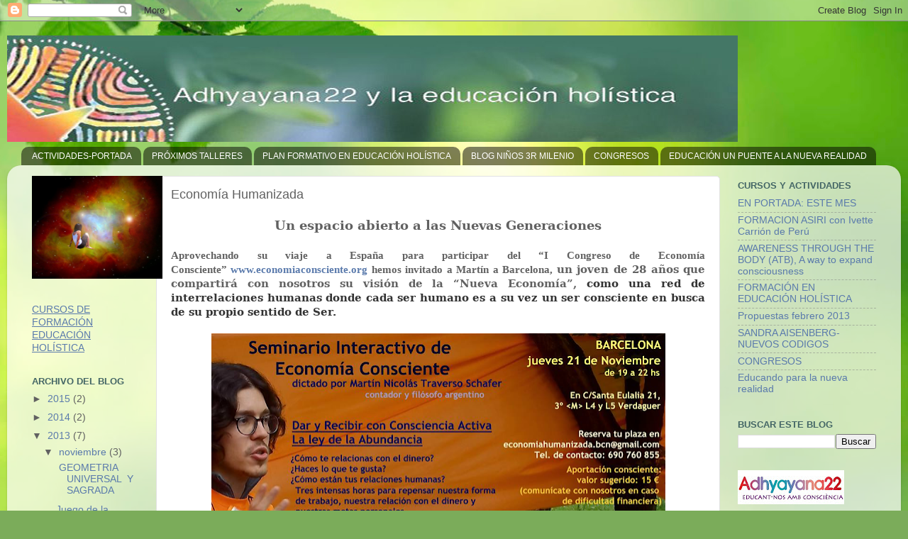

--- FILE ---
content_type: text/html; charset=UTF-8
request_url: https://adhyayana22.blogspot.com/2013/11/economia-humanizada.html
body_size: 14887
content:
<!DOCTYPE html>
<html class='v2' dir='ltr' lang='es'>
<head>
<link href='https://www.blogger.com/static/v1/widgets/335934321-css_bundle_v2.css' rel='stylesheet' type='text/css'/>
<meta content='width=1100' name='viewport'/>
<meta content='text/html; charset=UTF-8' http-equiv='Content-Type'/>
<meta content='blogger' name='generator'/>
<link href='https://adhyayana22.blogspot.com/favicon.ico' rel='icon' type='image/x-icon'/>
<link href='http://adhyayana22.blogspot.com/2013/11/economia-humanizada.html' rel='canonical'/>
<link rel="alternate" type="application/atom+xml" title="educándonos con conciencia - Adhyayana22. Pagina de entrada - Atom" href="https://adhyayana22.blogspot.com/feeds/posts/default" />
<link rel="alternate" type="application/rss+xml" title="educándonos con conciencia - Adhyayana22. Pagina de entrada - RSS" href="https://adhyayana22.blogspot.com/feeds/posts/default?alt=rss" />
<link rel="service.post" type="application/atom+xml" title="educándonos con conciencia - Adhyayana22. Pagina de entrada - Atom" href="https://www.blogger.com/feeds/1405030804201454040/posts/default" />

<link rel="alternate" type="application/atom+xml" title="educándonos con conciencia - Adhyayana22. Pagina de entrada - Atom" href="https://adhyayana22.blogspot.com/feeds/3643982898428499472/comments/default" />
<!--Can't find substitution for tag [blog.ieCssRetrofitLinks]-->
<link href='https://blogger.googleusercontent.com/img/b/R29vZ2xl/AVvXsEj1QHVfXd6F5RcCe90NAKs4uhgO_wvkNNbn2iZ8RWfgLhpsMbjkyB87zE_rGjRUxKspnbex7O1hDeydosPnprxX3k2IPmjrmpbTNXNF37N-GyZhSdUixtwtxOTGuupzizvn8Nx8mASqvPA/s640/CARTEL+CON+LOGOS.PNG' rel='image_src'/>
<meta content='http://adhyayana22.blogspot.com/2013/11/economia-humanizada.html' property='og:url'/>
<meta content='Economía Humanizada' property='og:title'/>
<meta content='  Un espacio abierto a las Nuevas Generaciones     Aprovechando su viaje a España para participar del “I Congreso de Economía Consciente”  w...' property='og:description'/>
<meta content='https://blogger.googleusercontent.com/img/b/R29vZ2xl/AVvXsEj1QHVfXd6F5RcCe90NAKs4uhgO_wvkNNbn2iZ8RWfgLhpsMbjkyB87zE_rGjRUxKspnbex7O1hDeydosPnprxX3k2IPmjrmpbTNXNF37N-GyZhSdUixtwtxOTGuupzizvn8Nx8mASqvPA/w1200-h630-p-k-no-nu/CARTEL+CON+LOGOS.PNG' property='og:image'/>
<title>educándonos con conciencia - Adhyayana22. Pagina de entrada: Economía Humanizada</title>
<style id='page-skin-1' type='text/css'><!--
/*-----------------------------------------------
Blogger Template Style
Name:     Picture Window
Designer: Blogger
URL:      www.blogger.com
----------------------------------------------- */
/* Content
----------------------------------------------- */
body {
font: normal normal 15px Arial, Tahoma, Helvetica, FreeSans, sans-serif;
color: #616161;
background: #7bac5a url(//themes.googleusercontent.com/image?id=1O68v0l7ayqpM85V2xfD-z63QXDgDzJQgKH3ThSiA-jsf8XlYQ_Yzo2L06OykwDkv14ga) no-repeat fixed center center /* Credit: konradlew (http://www.istockphoto.com/googleimages.php?id=8057914&platform=blogger) */;
}
html body .region-inner {
min-width: 0;
max-width: 100%;
width: auto;
}
.content-outer {
font-size: 90%;
}
a:link {
text-decoration:none;
color: #5a7aac;
}
a:visited {
text-decoration:none;
color: #5a7aac;
}
a:hover {
text-decoration:underline;
color: #5a7aac;
}
.content-outer {
background: transparent none repeat scroll top left;
-moz-border-radius: 0;
-webkit-border-radius: 0;
-goog-ms-border-radius: 0;
border-radius: 0;
-moz-box-shadow: 0 0 0 rgba(0, 0, 0, .15);
-webkit-box-shadow: 0 0 0 rgba(0, 0, 0, .15);
-goog-ms-box-shadow: 0 0 0 rgba(0, 0, 0, .15);
box-shadow: 0 0 0 rgba(0, 0, 0, .15);
margin: 20px auto;
}
.content-inner {
padding: 0;
}
/* Header
----------------------------------------------- */
.header-outer {
background: transparent none repeat-x scroll top left;
_background-image: none;
color: #ffffff;
-moz-border-radius: 0;
-webkit-border-radius: 0;
-goog-ms-border-radius: 0;
border-radius: 0;
}
.Header img, .Header #header-inner {
-moz-border-radius: 0;
-webkit-border-radius: 0;
-goog-ms-border-radius: 0;
border-radius: 0;
}
.header-inner .Header .titlewrapper,
.header-inner .Header .descriptionwrapper {
padding-left: 0;
padding-right: 0;
}
.Header h1 {
font: normal normal 36px Arial, Tahoma, Helvetica, FreeSans, sans-serif;
text-shadow: 1px 1px 3px rgba(0, 0, 0, 0.3);
}
.Header h1 a {
color: #ffffff;
}
.Header .description {
font-size: 130%;
}
/* Tabs
----------------------------------------------- */
.tabs-inner {
margin: .5em 20px 0;
padding: 0;
}
.tabs-inner .section {
margin: 0;
}
.tabs-inner .widget ul {
padding: 0;
background: transparent none repeat scroll bottom;
-moz-border-radius: 0;
-webkit-border-radius: 0;
-goog-ms-border-radius: 0;
border-radius: 0;
}
.tabs-inner .widget li {
border: none;
}
.tabs-inner .widget li a {
display: inline-block;
padding: .5em 1em;
margin-right: .25em;
color: #ffffff;
font: normal normal 12px Arial, Tahoma, Helvetica, FreeSans, sans-serif;
-moz-border-radius: 10px 10px 0 0;
-webkit-border-top-left-radius: 10px;
-webkit-border-top-right-radius: 10px;
-goog-ms-border-radius: 10px 10px 0 0;
border-radius: 10px 10px 0 0;
background: transparent url(https://resources.blogblog.com/blogblog/data/1kt/transparent/black50.png) repeat scroll top left;
border-right: 1px solid transparent;
}
.tabs-inner .widget li:first-child a {
padding-left: 1.25em;
-moz-border-radius-topleft: 10px;
-moz-border-radius-bottomleft: 0;
-webkit-border-top-left-radius: 10px;
-webkit-border-bottom-left-radius: 0;
-goog-ms-border-top-left-radius: 10px;
-goog-ms-border-bottom-left-radius: 0;
border-top-left-radius: 10px;
border-bottom-left-radius: 0;
}
.tabs-inner .widget li.selected a,
.tabs-inner .widget li a:hover {
position: relative;
z-index: 1;
background: transparent url(https://resources.blogblog.com/blogblog/data/1kt/transparent/white80.png) repeat scroll bottom;
color: transparent;
-moz-box-shadow: 0 0 3px rgba(0, 0, 0, .15);
-webkit-box-shadow: 0 0 3px rgba(0, 0, 0, .15);
-goog-ms-box-shadow: 0 0 3px rgba(0, 0, 0, .15);
box-shadow: 0 0 3px rgba(0, 0, 0, .15);
}
/* Headings
----------------------------------------------- */
h2 {
font: bold normal 13px Arial, Tahoma, Helvetica, FreeSans, sans-serif;
text-transform: uppercase;
color: #446666;
margin: .5em 0;
}
/* Main
----------------------------------------------- */
.main-outer {
background: transparent url(https://resources.blogblog.com/blogblog/data/1kt/transparent/white80.png) repeat scroll top left;
-moz-border-radius: 20px 20px 0 0;
-webkit-border-top-left-radius: 20px;
-webkit-border-top-right-radius: 20px;
-webkit-border-bottom-left-radius: 0;
-webkit-border-bottom-right-radius: 0;
-goog-ms-border-radius: 20px 20px 0 0;
border-radius: 20px 20px 0 0;
-moz-box-shadow: 0 1px 3px rgba(0, 0, 0, .15);
-webkit-box-shadow: 0 1px 3px rgba(0, 0, 0, .15);
-goog-ms-box-shadow: 0 1px 3px rgba(0, 0, 0, .15);
box-shadow: 0 1px 3px rgba(0, 0, 0, .15);
}
.main-inner {
padding: 15px 20px 20px;
}
.main-inner .column-center-inner {
padding: 0 0;
}
.main-inner .column-left-inner {
padding-left: 0;
}
.main-inner .column-right-inner {
padding-right: 0;
}
/* Posts
----------------------------------------------- */
h3.post-title {
margin: 0;
font: normal normal 18px Arial, Tahoma, Helvetica, FreeSans, sans-serif;
}
.comments h4 {
margin: 1em 0 0;
font: normal normal 18px Arial, Tahoma, Helvetica, FreeSans, sans-serif;
}
.date-header span {
color: #333333;
}
.post-outer {
background-color: #ffffff;
border: solid 1px #e2e2e2;
-moz-border-radius: 5px;
-webkit-border-radius: 5px;
border-radius: 5px;
-goog-ms-border-radius: 5px;
padding: 15px 20px;
margin: 0 -20px 20px;
}
.post-body {
line-height: 1.4;
font-size: 110%;
position: relative;
}
.post-header {
margin: 0 0 1.5em;
color: #a3a3a3;
line-height: 1.6;
}
.post-footer {
margin: .5em 0 0;
color: #a3a3a3;
line-height: 1.6;
}
#blog-pager {
font-size: 140%
}
#comments .comment-author {
padding-top: 1.5em;
border-top: dashed 1px #ccc;
border-top: dashed 1px rgba(128, 128, 128, .5);
background-position: 0 1.5em;
}
#comments .comment-author:first-child {
padding-top: 0;
border-top: none;
}
.avatar-image-container {
margin: .2em 0 0;
}
/* Comments
----------------------------------------------- */
.comments .comments-content .icon.blog-author {
background-repeat: no-repeat;
background-image: url([data-uri]);
}
.comments .comments-content .loadmore a {
border-top: 1px solid #5a7aac;
border-bottom: 1px solid #5a7aac;
}
.comments .continue {
border-top: 2px solid #5a7aac;
}
/* Widgets
----------------------------------------------- */
.widget ul, .widget #ArchiveList ul.flat {
padding: 0;
list-style: none;
}
.widget ul li, .widget #ArchiveList ul.flat li {
border-top: dashed 1px #ccc;
border-top: dashed 1px rgba(128, 128, 128, .5);
}
.widget ul li:first-child, .widget #ArchiveList ul.flat li:first-child {
border-top: none;
}
.widget .post-body ul {
list-style: disc;
}
.widget .post-body ul li {
border: none;
}
/* Footer
----------------------------------------------- */
.footer-outer {
color:#d2d2d2;
background: transparent url(https://resources.blogblog.com/blogblog/data/1kt/transparent/black50.png) repeat scroll top left;
-moz-border-radius: 0 0 20px 20px;
-webkit-border-top-left-radius: 0;
-webkit-border-top-right-radius: 0;
-webkit-border-bottom-left-radius: 20px;
-webkit-border-bottom-right-radius: 20px;
-goog-ms-border-radius: 0 0 20px 20px;
border-radius: 0 0 20px 20px;
-moz-box-shadow: 0 1px 3px rgba(0, 0, 0, .15);
-webkit-box-shadow: 0 1px 3px rgba(0, 0, 0, .15);
-goog-ms-box-shadow: 0 1px 3px rgba(0, 0, 0, .15);
box-shadow: 0 1px 3px rgba(0, 0, 0, .15);
}
.footer-inner {
padding: 10px 20px 20px;
}
.footer-outer a {
color: #caefa4;
}
.footer-outer a:visited {
color: #a8ef85;
}
.footer-outer a:hover {
color: #a1ff48;
}
.footer-outer .widget h2 {
color: #b2b2b2;
}
/* Mobile
----------------------------------------------- */
html body.mobile {
height: auto;
}
html body.mobile {
min-height: 480px;
background-size: 100% auto;
}
.mobile .body-fauxcolumn-outer {
background: transparent none repeat scroll top left;
}
html .mobile .mobile-date-outer, html .mobile .blog-pager {
border-bottom: none;
background: transparent url(https://resources.blogblog.com/blogblog/data/1kt/transparent/white80.png) repeat scroll top left;
margin-bottom: 10px;
}
.mobile .date-outer {
background: transparent url(https://resources.blogblog.com/blogblog/data/1kt/transparent/white80.png) repeat scroll top left;
}
.mobile .header-outer, .mobile .main-outer,
.mobile .post-outer, .mobile .footer-outer {
-moz-border-radius: 0;
-webkit-border-radius: 0;
-goog-ms-border-radius: 0;
border-radius: 0;
}
.mobile .content-outer,
.mobile .main-outer,
.mobile .post-outer {
background: inherit;
border: none;
}
.mobile .content-outer {
font-size: 100%;
}
.mobile-link-button {
background-color: #5a7aac;
}
.mobile-link-button a:link, .mobile-link-button a:visited {
color: #ffffff;
}
.mobile-index-contents {
color: #616161;
}
.mobile .tabs-inner .PageList .widget-content {
background: transparent url(https://resources.blogblog.com/blogblog/data/1kt/transparent/white80.png) repeat scroll bottom;
color: transparent;
}
.mobile .tabs-inner .PageList .widget-content .pagelist-arrow {
border-left: 1px solid transparent;
}

--></style>
<style id='template-skin-1' type='text/css'><!--
body {
min-width: 1260px;
}
.content-outer, .content-fauxcolumn-outer, .region-inner {
min-width: 1260px;
max-width: 1260px;
_width: 1260px;
}
.main-inner .columns {
padding-left: 195px;
padding-right: 240px;
}
.main-inner .fauxcolumn-center-outer {
left: 195px;
right: 240px;
/* IE6 does not respect left and right together */
_width: expression(this.parentNode.offsetWidth -
parseInt("195px") -
parseInt("240px") + 'px');
}
.main-inner .fauxcolumn-left-outer {
width: 195px;
}
.main-inner .fauxcolumn-right-outer {
width: 240px;
}
.main-inner .column-left-outer {
width: 195px;
right: 100%;
margin-left: -195px;
}
.main-inner .column-right-outer {
width: 240px;
margin-right: -240px;
}
#layout {
min-width: 0;
}
#layout .content-outer {
min-width: 0;
width: 800px;
}
#layout .region-inner {
min-width: 0;
width: auto;
}
body#layout div.add_widget {
padding: 8px;
}
body#layout div.add_widget a {
margin-left: 32px;
}
--></style>
<style>
    body {background-image:url(\/\/themes.googleusercontent.com\/image?id=1O68v0l7ayqpM85V2xfD-z63QXDgDzJQgKH3ThSiA-jsf8XlYQ_Yzo2L06OykwDkv14ga);}
    
@media (max-width: 200px) { body {background-image:url(\/\/themes.googleusercontent.com\/image?id=1O68v0l7ayqpM85V2xfD-z63QXDgDzJQgKH3ThSiA-jsf8XlYQ_Yzo2L06OykwDkv14ga&options=w200);}}
@media (max-width: 400px) and (min-width: 201px) { body {background-image:url(\/\/themes.googleusercontent.com\/image?id=1O68v0l7ayqpM85V2xfD-z63QXDgDzJQgKH3ThSiA-jsf8XlYQ_Yzo2L06OykwDkv14ga&options=w400);}}
@media (max-width: 800px) and (min-width: 401px) { body {background-image:url(\/\/themes.googleusercontent.com\/image?id=1O68v0l7ayqpM85V2xfD-z63QXDgDzJQgKH3ThSiA-jsf8XlYQ_Yzo2L06OykwDkv14ga&options=w800);}}
@media (max-width: 1200px) and (min-width: 801px) { body {background-image:url(\/\/themes.googleusercontent.com\/image?id=1O68v0l7ayqpM85V2xfD-z63QXDgDzJQgKH3ThSiA-jsf8XlYQ_Yzo2L06OykwDkv14ga&options=w1200);}}
/* Last tag covers anything over one higher than the previous max-size cap. */
@media (min-width: 1201px) { body {background-image:url(\/\/themes.googleusercontent.com\/image?id=1O68v0l7ayqpM85V2xfD-z63QXDgDzJQgKH3ThSiA-jsf8XlYQ_Yzo2L06OykwDkv14ga&options=w1600);}}
  </style>
<link href='https://www.blogger.com/dyn-css/authorization.css?targetBlogID=1405030804201454040&amp;zx=d6762e3a-4eba-48ed-93b1-242445c8bac9' media='none' onload='if(media!=&#39;all&#39;)media=&#39;all&#39;' rel='stylesheet'/><noscript><link href='https://www.blogger.com/dyn-css/authorization.css?targetBlogID=1405030804201454040&amp;zx=d6762e3a-4eba-48ed-93b1-242445c8bac9' rel='stylesheet'/></noscript>
<meta name='google-adsense-platform-account' content='ca-host-pub-1556223355139109'/>
<meta name='google-adsense-platform-domain' content='blogspot.com'/>

</head>
<body class='loading variant-open'>
<div class='navbar section' id='navbar' name='Barra de navegación'><div class='widget Navbar' data-version='1' id='Navbar1'><script type="text/javascript">
    function setAttributeOnload(object, attribute, val) {
      if(window.addEventListener) {
        window.addEventListener('load',
          function(){ object[attribute] = val; }, false);
      } else {
        window.attachEvent('onload', function(){ object[attribute] = val; });
      }
    }
  </script>
<div id="navbar-iframe-container"></div>
<script type="text/javascript" src="https://apis.google.com/js/platform.js"></script>
<script type="text/javascript">
      gapi.load("gapi.iframes:gapi.iframes.style.bubble", function() {
        if (gapi.iframes && gapi.iframes.getContext) {
          gapi.iframes.getContext().openChild({
              url: 'https://www.blogger.com/navbar/1405030804201454040?po\x3d3643982898428499472\x26origin\x3dhttps://adhyayana22.blogspot.com',
              where: document.getElementById("navbar-iframe-container"),
              id: "navbar-iframe"
          });
        }
      });
    </script><script type="text/javascript">
(function() {
var script = document.createElement('script');
script.type = 'text/javascript';
script.src = '//pagead2.googlesyndication.com/pagead/js/google_top_exp.js';
var head = document.getElementsByTagName('head')[0];
if (head) {
head.appendChild(script);
}})();
</script>
</div></div>
<div class='body-fauxcolumns'>
<div class='fauxcolumn-outer body-fauxcolumn-outer'>
<div class='cap-top'>
<div class='cap-left'></div>
<div class='cap-right'></div>
</div>
<div class='fauxborder-left'>
<div class='fauxborder-right'></div>
<div class='fauxcolumn-inner'>
</div>
</div>
<div class='cap-bottom'>
<div class='cap-left'></div>
<div class='cap-right'></div>
</div>
</div>
</div>
<div class='content'>
<div class='content-fauxcolumns'>
<div class='fauxcolumn-outer content-fauxcolumn-outer'>
<div class='cap-top'>
<div class='cap-left'></div>
<div class='cap-right'></div>
</div>
<div class='fauxborder-left'>
<div class='fauxborder-right'></div>
<div class='fauxcolumn-inner'>
</div>
</div>
<div class='cap-bottom'>
<div class='cap-left'></div>
<div class='cap-right'></div>
</div>
</div>
</div>
<div class='content-outer'>
<div class='content-cap-top cap-top'>
<div class='cap-left'></div>
<div class='cap-right'></div>
</div>
<div class='fauxborder-left content-fauxborder-left'>
<div class='fauxborder-right content-fauxborder-right'></div>
<div class='content-inner'>
<header>
<div class='header-outer'>
<div class='header-cap-top cap-top'>
<div class='cap-left'></div>
<div class='cap-right'></div>
</div>
<div class='fauxborder-left header-fauxborder-left'>
<div class='fauxborder-right header-fauxborder-right'></div>
<div class='region-inner header-inner'>
<div class='header section' id='header' name='Cabecera'><div class='widget Header' data-version='1' id='Header1'>
<div id='header-inner'>
<a href='https://adhyayana22.blogspot.com/' style='display: block'>
<img alt="educándonos con conciencia - Adhyayana22. Pagina de entrada" height="150px; " id="Header1_headerimg" src="//3.bp.blogspot.com/_7iepQpbLNrs/TNM78dxQ5BI/AAAAAAAAAYI/MuTZNH0dIjE/S1600-R/b+copia.jpg" style="display: block" width="1030px; ">
</a>
</div>
</div></div>
</div>
</div>
<div class='header-cap-bottom cap-bottom'>
<div class='cap-left'></div>
<div class='cap-right'></div>
</div>
</div>
</header>
<div class='tabs-outer'>
<div class='tabs-cap-top cap-top'>
<div class='cap-left'></div>
<div class='cap-right'></div>
</div>
<div class='fauxborder-left tabs-fauxborder-left'>
<div class='fauxborder-right tabs-fauxborder-right'></div>
<div class='region-inner tabs-inner'>
<div class='tabs section' id='crosscol' name='Multicolumnas'><div class='widget LinkList' data-version='1' id='LinkList3'>
<h2>ENLACES</h2>
<div class='widget-content'>
<ul>
<li><a href='http://adhyayana22.blogspot.com/'>ACTIVIDADES-PORTADA</a></li>
<li><a href='http://adhyayana22.blogspot.com/p/cursos-y-actividades.html'>PRÓXIMOS TALLERES</a></li>
<li><a href='http://educacio22.blogspot.com/'>PLAN FORMATIVO EN EDUCACIÓN HOLÍSTICA</a></li>
<li><a href='http://laeducacionholisticaesposible.blogspot.com/'>BLOG NIÑOS 3R MILENIO</a></li>
<li><a href='http://unaeducacionholisticaesposible.blogspot.com/'>CONGRESOS</a></li>
<li><a href='http://adhyayana22.blogspot.com.es/p/educandonos-para-una-nueva-realidad.html'>EDUCACIÓN UN PUENTE A LA NUEVA REALIDAD</a></li>
</ul>
<div class='clear'></div>
</div>
</div></div>
<div class='tabs no-items section' id='crosscol-overflow' name='Cross-Column 2'></div>
</div>
</div>
<div class='tabs-cap-bottom cap-bottom'>
<div class='cap-left'></div>
<div class='cap-right'></div>
</div>
</div>
<div class='main-outer'>
<div class='main-cap-top cap-top'>
<div class='cap-left'></div>
<div class='cap-right'></div>
</div>
<div class='fauxborder-left main-fauxborder-left'>
<div class='fauxborder-right main-fauxborder-right'></div>
<div class='region-inner main-inner'>
<div class='columns fauxcolumns'>
<div class='fauxcolumn-outer fauxcolumn-center-outer'>
<div class='cap-top'>
<div class='cap-left'></div>
<div class='cap-right'></div>
</div>
<div class='fauxborder-left'>
<div class='fauxborder-right'></div>
<div class='fauxcolumn-inner'>
</div>
</div>
<div class='cap-bottom'>
<div class='cap-left'></div>
<div class='cap-right'></div>
</div>
</div>
<div class='fauxcolumn-outer fauxcolumn-left-outer'>
<div class='cap-top'>
<div class='cap-left'></div>
<div class='cap-right'></div>
</div>
<div class='fauxborder-left'>
<div class='fauxborder-right'></div>
<div class='fauxcolumn-inner'>
</div>
</div>
<div class='cap-bottom'>
<div class='cap-left'></div>
<div class='cap-right'></div>
</div>
</div>
<div class='fauxcolumn-outer fauxcolumn-right-outer'>
<div class='cap-top'>
<div class='cap-left'></div>
<div class='cap-right'></div>
</div>
<div class='fauxborder-left'>
<div class='fauxborder-right'></div>
<div class='fauxcolumn-inner'>
</div>
</div>
<div class='cap-bottom'>
<div class='cap-left'></div>
<div class='cap-right'></div>
</div>
</div>
<!-- corrects IE6 width calculation -->
<div class='columns-inner'>
<div class='column-center-outer'>
<div class='column-center-inner'>
<div class='main section' id='main' name='Principal'><div class='widget Blog' data-version='1' id='Blog1'>
<div class='blog-posts hfeed'>

          <div class="date-outer">
        

          <div class="date-posts">
        
<div class='post-outer'>
<div class='post hentry uncustomized-post-template' itemprop='blogPost' itemscope='itemscope' itemtype='http://schema.org/BlogPosting'>
<meta content='https://blogger.googleusercontent.com/img/b/R29vZ2xl/AVvXsEj1QHVfXd6F5RcCe90NAKs4uhgO_wvkNNbn2iZ8RWfgLhpsMbjkyB87zE_rGjRUxKspnbex7O1hDeydosPnprxX3k2IPmjrmpbTNXNF37N-GyZhSdUixtwtxOTGuupzizvn8Nx8mASqvPA/s640/CARTEL+CON+LOGOS.PNG' itemprop='image_url'/>
<meta content='1405030804201454040' itemprop='blogId'/>
<meta content='3643982898428499472' itemprop='postId'/>
<a name='3643982898428499472'></a>
<h3 class='post-title entry-title' itemprop='name'>
Economía Humanizada
</h3>
<div class='post-header'>
<div class='post-header-line-1'></div>
</div>
<div class='post-body entry-content' id='post-body-3643982898428499472' itemprop='description articleBody'>
<div dir="ltr" style="text-align: left;" trbidi="on">
<div class="MsoNormal" style="margin-bottom: 0.0001pt; text-align: center;">
<b><span style="font-family: &quot;Cambria&quot;,&quot;serif&quot;;"><span style="font-size: large;">Un espacio abierto a las Nuevas Generaciones</span></span></b></div>
<div class="MsoNormal" style="margin-bottom: 0.0001pt; text-align: center;">
<b><span style="font-family: &quot;Cambria&quot;,&quot;serif&quot;;"><br /></span></b></div>
<div class="MsoNormal" style="margin-bottom: .0001pt; margin-bottom: 0cm; text-align: justify;">
<b style="text-align: left;"><span style="font-family: Cambria, serif;">Aprovechando su viaje a España para participar del &#8220;I Congreso de Economía Consciente&#8221;&nbsp;<a href="http://www.economiaconsciente.org/traverso.html" target="_blank">www.economiaconsciente.org</a></span></b>&nbsp;<b style="font-family: Cambria, serif; text-align: left;">hemos invitado a Martín a Barcelona,&nbsp;</b><b><span style="font-family: &quot;Cambria&quot;,&quot;serif&quot;;">un joven de 28 años
que compartirá con nosotros su visión de la &#8220;Nueva Economía&#8221;, </span></b><b><span style="color: #333333; font-family: &quot;Cambria&quot;,&quot;serif&quot;; mso-bidi-font-family: Tahoma; mso-fareast-font-family: &quot;Times New Roman&quot;; mso-fareast-language: ES;">como una red de interrelaciones humanas
donde cada ser humano es a su vez un ser consciente en busca de su propio
sentido de Ser.</span></b></div>
<div class="MsoNormal" style="margin-bottom: .0001pt; margin-bottom: 0cm; text-align: justify;">
<b><span style="color: #333333; font-family: &quot;Cambria&quot;,&quot;serif&quot;; mso-bidi-font-family: Tahoma; mso-fareast-font-family: &quot;Times New Roman&quot;; mso-fareast-language: ES;"><br /></span></b></div>
<div class="separator" style="clear: both; text-align: center;">
<a href="https://blogger.googleusercontent.com/img/b/R29vZ2xl/AVvXsEj1QHVfXd6F5RcCe90NAKs4uhgO_wvkNNbn2iZ8RWfgLhpsMbjkyB87zE_rGjRUxKspnbex7O1hDeydosPnprxX3k2IPmjrmpbTNXNF37N-GyZhSdUixtwtxOTGuupzizvn8Nx8mASqvPA/s1600/CARTEL+CON+LOGOS.PNG" imageanchor="1" style="margin-left: 1em; margin-right: 1em;"><img border="0" height="358" src="https://blogger.googleusercontent.com/img/b/R29vZ2xl/AVvXsEj1QHVfXd6F5RcCe90NAKs4uhgO_wvkNNbn2iZ8RWfgLhpsMbjkyB87zE_rGjRUxKspnbex7O1hDeydosPnprxX3k2IPmjrmpbTNXNF37N-GyZhSdUixtwtxOTGuupzizvn8Nx8mASqvPA/s640/CARTEL+CON+LOGOS.PNG" width="640" /></a></div>
<div class="MsoNormal" style="margin-bottom: 0.0001pt; text-align: center;">
<b><span style="color: #333333; font-family: &quot;Cambria&quot;,&quot;serif&quot;; mso-bidi-font-family: Tahoma; mso-fareast-font-family: &quot;Times New Roman&quot;; mso-fareast-language: ES;"><br /></span></b></div>
<div align="center" class="MsoNormal" style="margin-bottom: .0001pt; margin-bottom: 0cm; text-align: center;">
<b><i><span style="background: white; font-family: &quot;Cambria&quot;,&quot;serif&quot;; mso-bidi-font-family: Helvetica;">Todas las grandes obras en este mundo fueron primero el sueño
en alguna mente y corazón con esperanzas. Es hora de recuperar nuestras
esperanzas, nuestros sueños y poner manos a la obra&#8230; <o:p></o:p></span></i></b></div>
<div align="center" class="MsoNormal" style="margin-bottom: 6.0pt; text-align: center;">
<b><i><span style="background: white; font-family: &quot;Cambria&quot;,&quot;serif&quot;; mso-bidi-font-family: Helvetica;">CREATIVIDAD Y COOPERACIÓN son la clave.<o:p></o:p></span></i></b></div>
<div align="center" class="MsoNormal" style="margin-bottom: .0001pt; margin-bottom: 0cm; text-align: center;">
<a href="https://www.youtube.com/watch?v=RHgpsQS44a8" target="_blank"><b>Ver vídeo de presentación</b></a></div>
<div align="center" class="MsoNormal" style="margin-bottom: 6.0pt; text-align: center;">
<b><span style="font-family: &quot;Cambria&quot;,&quot;serif&quot;; mso-bidi-font-family: Tahoma; mso-fareast-font-family: &quot;Times New Roman&quot;; mso-fareast-language: ES;">Te espero con muchas ganas de compartir y crecer
juntos! <o:p></o:p></span></b></div>
<div align="center" class="MsoNormal" style="margin-bottom: 6.0pt; text-align: center;">
<b><span style="font-family: &quot;Cambria&quot;,&quot;serif&quot;; mso-bidi-font-family: Tahoma; mso-fareast-font-family: &quot;Times New Roman&quot;; mso-fareast-language: ES;">Gracias por permitirte y permitirme esta oportunidad
de descubrirnos y aprender. </span></b><b><span style="background: white; font-family: &quot;Cambria&quot;,&quot;serif&quot;; mso-bidi-font-family: Helvetica;">Martín<o:p></o:p></span></b></div>
<div align="center" class="MsoNormal" style="margin-bottom: .0001pt; margin-bottom: 0cm; text-align: center;">
<b><a href="http://laeconomiacosmica.blogspot.com.es/" target="_blank">Blog de Martín</a></b></div>
<div align="center" class="MsoNormal" style="margin-bottom: .0001pt; margin-bottom: 0cm; text-align: center;">
<br /></div>
<div align="center" class="MsoNormal" style="margin-bottom: .0001pt; margin-bottom: 0cm; text-align: center;">
<b><span style="background: white; font-family: &quot;Cambria&quot;,&quot;serif&quot;; mso-bidi-font-family: Helvetica;">Mail de contacto:&nbsp;<span style="color: #0000cc;">economiahumanizada.bcn@gmail.com
<o:p></o:p></span></span></b></div>
<div align="center" class="MsoNormal" style="margin-bottom: .0001pt; margin-bottom: 0cm; text-align: center;">
<b><span style="background: white; font-family: &quot;Cambria&quot;,&quot;serif&quot;; mso-bidi-font-family: Helvetica;">Tel: 690 760 855</span></b></div>
<div align="center" class="MsoNormal" style="margin-bottom: .0001pt; margin-bottom: 0cm; text-align: center;">
<b><span style="background: white; font-family: &quot;Cambria&quot;,&quot;serif&quot;; mso-bidi-font-family: Helvetica;"><span style="color: #0000cc;"><br /></span></span></b></div>
<div class="MsoNormal" style="margin-bottom: 0.0001pt; text-align: center;">













</div>
<div align="center" class="MsoNormal" style="margin-bottom: .0001pt; margin-bottom: 0cm; text-align: center;">
<a href="https://www.facebook.com/martin.traverso.10?fref=ts" target="_blank"><b>Sigue a Martín en Facebook</b></a></div>
</div>
<div style='clear: both;'></div>
</div>
<div class='post-footer'>
<div class='post-footer-line post-footer-line-1'>
<span class='post-author vcard'>
</span>
<span class='post-timestamp'>
</span>
<span class='post-comment-link'>
</span>
<span class='post-icons'>
</span>
<div class='post-share-buttons goog-inline-block'>
</div>
</div>
<div class='post-footer-line post-footer-line-2'>
<span class='post-labels'>
</span>
</div>
<div class='post-footer-line post-footer-line-3'>
<span class='post-location'>
</span>
</div>
</div>
</div>
<div class='comments' id='comments'>
<a name='comments'></a>
</div>
</div>

        </div></div>
      
</div>
<div class='blog-pager' id='blog-pager'>
<span id='blog-pager-newer-link'>
<a class='blog-pager-newer-link' href='https://adhyayana22.blogspot.com/2013/11/juego-de-la-herencia-personal-descubre.html' id='Blog1_blog-pager-newer-link' title='Entrada más reciente'>Entrada más reciente</a>
</span>
<span id='blog-pager-older-link'>
<a class='blog-pager-older-link' href='https://adhyayana22.blogspot.com/2013/10/proximas-jornadas.html' id='Blog1_blog-pager-older-link' title='Entrada antigua'>Entrada antigua</a>
</span>
<a class='home-link' href='https://adhyayana22.blogspot.com/'>Inicio</a>
</div>
<div class='clear'></div>
<div class='post-feeds'>
</div>
</div></div>
</div>
</div>
<div class='column-left-outer'>
<div class='column-left-inner'>
<aside>
<div class='sidebar section' id='sidebar-left-1'><div class='widget Image' data-version='1' id='Image9'>
<div class='widget-content'>
<img alt='' height='145' id='Image9_img' src='https://blogger.googleusercontent.com/img/b/R29vZ2xl/AVvXsEgVigP_ecT-9berPPGw1eqsQ6cQWSUKPHYHcfztobL_Vs_8SWrt734mIoOOc2ch24V8VyaHy6m05ikr12Ly62JADAJQYIO2WhACmH6DNiZ8KsptE-lxzf270fR5sVBbwF0QSPktbMtOsS0/s1600/Nebulosa.jpg' width='184'/>
<br/>
</div>
<div class='clear'></div>
</div><div class='widget Text' data-version='1' id='Text3'>
<div class='widget-content'>
<span style="text-decoration: underline;"><a href="http://www.educacio22.blogspot.com.es/">CURSOS DE FORMACIÓN EDUCACIÓN HOLÍSTICA</a><br /></span>
</div>
<div class='clear'></div>
</div><div class='widget BlogArchive' data-version='1' id='BlogArchive1'>
<h2>Archivo del blog</h2>
<div class='widget-content'>
<div id='ArchiveList'>
<div id='BlogArchive1_ArchiveList'>
<ul class='hierarchy'>
<li class='archivedate collapsed'>
<a class='toggle' href='javascript:void(0)'>
<span class='zippy'>

        &#9658;&#160;
      
</span>
</a>
<a class='post-count-link' href='https://adhyayana22.blogspot.com/2015/'>
2015
</a>
<span class='post-count' dir='ltr'>(2)</span>
<ul class='hierarchy'>
<li class='archivedate collapsed'>
<a class='toggle' href='javascript:void(0)'>
<span class='zippy'>

        &#9658;&#160;
      
</span>
</a>
<a class='post-count-link' href='https://adhyayana22.blogspot.com/2015/09/'>
septiembre
</a>
<span class='post-count' dir='ltr'>(2)</span>
</li>
</ul>
</li>
</ul>
<ul class='hierarchy'>
<li class='archivedate collapsed'>
<a class='toggle' href='javascript:void(0)'>
<span class='zippy'>

        &#9658;&#160;
      
</span>
</a>
<a class='post-count-link' href='https://adhyayana22.blogspot.com/2014/'>
2014
</a>
<span class='post-count' dir='ltr'>(2)</span>
<ul class='hierarchy'>
<li class='archivedate collapsed'>
<a class='toggle' href='javascript:void(0)'>
<span class='zippy'>

        &#9658;&#160;
      
</span>
</a>
<a class='post-count-link' href='https://adhyayana22.blogspot.com/2014/11/'>
noviembre
</a>
<span class='post-count' dir='ltr'>(1)</span>
</li>
</ul>
<ul class='hierarchy'>
<li class='archivedate collapsed'>
<a class='toggle' href='javascript:void(0)'>
<span class='zippy'>

        &#9658;&#160;
      
</span>
</a>
<a class='post-count-link' href='https://adhyayana22.blogspot.com/2014/02/'>
febrero
</a>
<span class='post-count' dir='ltr'>(1)</span>
</li>
</ul>
</li>
</ul>
<ul class='hierarchy'>
<li class='archivedate expanded'>
<a class='toggle' href='javascript:void(0)'>
<span class='zippy toggle-open'>

        &#9660;&#160;
      
</span>
</a>
<a class='post-count-link' href='https://adhyayana22.blogspot.com/2013/'>
2013
</a>
<span class='post-count' dir='ltr'>(7)</span>
<ul class='hierarchy'>
<li class='archivedate expanded'>
<a class='toggle' href='javascript:void(0)'>
<span class='zippy toggle-open'>

        &#9660;&#160;
      
</span>
</a>
<a class='post-count-link' href='https://adhyayana22.blogspot.com/2013/11/'>
noviembre
</a>
<span class='post-count' dir='ltr'>(3)</span>
<ul class='posts'>
<li><a href='https://adhyayana22.blogspot.com/2013/11/geometria-universal-y-sagrada-con-ray.html'>



&#160;GEOMETRIA UNIVERSAL&#160;

Y SAGRADA
</a></li>
<li><a href='https://adhyayana22.blogspot.com/2013/11/juego-de-la-herencia-personal-descubre.html'>Juego de la Herencia Personal-Descubre tu Talento</a></li>
<li><a href='https://adhyayana22.blogspot.com/2013/11/economia-humanizada.html'>Economía Humanizada</a></li>
</ul>
</li>
</ul>
<ul class='hierarchy'>
<li class='archivedate collapsed'>
<a class='toggle' href='javascript:void(0)'>
<span class='zippy'>

        &#9658;&#160;
      
</span>
</a>
<a class='post-count-link' href='https://adhyayana22.blogspot.com/2013/10/'>
octubre
</a>
<span class='post-count' dir='ltr'>(1)</span>
</li>
</ul>
<ul class='hierarchy'>
<li class='archivedate collapsed'>
<a class='toggle' href='javascript:void(0)'>
<span class='zippy'>

        &#9658;&#160;
      
</span>
</a>
<a class='post-count-link' href='https://adhyayana22.blogspot.com/2013/04/'>
abril
</a>
<span class='post-count' dir='ltr'>(2)</span>
</li>
</ul>
<ul class='hierarchy'>
<li class='archivedate collapsed'>
<a class='toggle' href='javascript:void(0)'>
<span class='zippy'>

        &#9658;&#160;
      
</span>
</a>
<a class='post-count-link' href='https://adhyayana22.blogspot.com/2013/03/'>
marzo
</a>
<span class='post-count' dir='ltr'>(1)</span>
</li>
</ul>
</li>
</ul>
<ul class='hierarchy'>
<li class='archivedate collapsed'>
<a class='toggle' href='javascript:void(0)'>
<span class='zippy'>

        &#9658;&#160;
      
</span>
</a>
<a class='post-count-link' href='https://adhyayana22.blogspot.com/2012/'>
2012
</a>
<span class='post-count' dir='ltr'>(4)</span>
<ul class='hierarchy'>
<li class='archivedate collapsed'>
<a class='toggle' href='javascript:void(0)'>
<span class='zippy'>

        &#9658;&#160;
      
</span>
</a>
<a class='post-count-link' href='https://adhyayana22.blogspot.com/2012/12/'>
diciembre
</a>
<span class='post-count' dir='ltr'>(1)</span>
</li>
</ul>
<ul class='hierarchy'>
<li class='archivedate collapsed'>
<a class='toggle' href='javascript:void(0)'>
<span class='zippy'>

        &#9658;&#160;
      
</span>
</a>
<a class='post-count-link' href='https://adhyayana22.blogspot.com/2012/11/'>
noviembre
</a>
<span class='post-count' dir='ltr'>(1)</span>
</li>
</ul>
<ul class='hierarchy'>
<li class='archivedate collapsed'>
<a class='toggle' href='javascript:void(0)'>
<span class='zippy'>

        &#9658;&#160;
      
</span>
</a>
<a class='post-count-link' href='https://adhyayana22.blogspot.com/2012/08/'>
agosto
</a>
<span class='post-count' dir='ltr'>(1)</span>
</li>
</ul>
<ul class='hierarchy'>
<li class='archivedate collapsed'>
<a class='toggle' href='javascript:void(0)'>
<span class='zippy'>

        &#9658;&#160;
      
</span>
</a>
<a class='post-count-link' href='https://adhyayana22.blogspot.com/2012/07/'>
julio
</a>
<span class='post-count' dir='ltr'>(1)</span>
</li>
</ul>
</li>
</ul>
<ul class='hierarchy'>
<li class='archivedate collapsed'>
<a class='toggle' href='javascript:void(0)'>
<span class='zippy'>

        &#9658;&#160;
      
</span>
</a>
<a class='post-count-link' href='https://adhyayana22.blogspot.com/2011/'>
2011
</a>
<span class='post-count' dir='ltr'>(8)</span>
<ul class='hierarchy'>
<li class='archivedate collapsed'>
<a class='toggle' href='javascript:void(0)'>
<span class='zippy'>

        &#9658;&#160;
      
</span>
</a>
<a class='post-count-link' href='https://adhyayana22.blogspot.com/2011/10/'>
octubre
</a>
<span class='post-count' dir='ltr'>(1)</span>
</li>
</ul>
<ul class='hierarchy'>
<li class='archivedate collapsed'>
<a class='toggle' href='javascript:void(0)'>
<span class='zippy'>

        &#9658;&#160;
      
</span>
</a>
<a class='post-count-link' href='https://adhyayana22.blogspot.com/2011/09/'>
septiembre
</a>
<span class='post-count' dir='ltr'>(1)</span>
</li>
</ul>
<ul class='hierarchy'>
<li class='archivedate collapsed'>
<a class='toggle' href='javascript:void(0)'>
<span class='zippy'>

        &#9658;&#160;
      
</span>
</a>
<a class='post-count-link' href='https://adhyayana22.blogspot.com/2011/08/'>
agosto
</a>
<span class='post-count' dir='ltr'>(1)</span>
</li>
</ul>
<ul class='hierarchy'>
<li class='archivedate collapsed'>
<a class='toggle' href='javascript:void(0)'>
<span class='zippy'>

        &#9658;&#160;
      
</span>
</a>
<a class='post-count-link' href='https://adhyayana22.blogspot.com/2011/05/'>
mayo
</a>
<span class='post-count' dir='ltr'>(2)</span>
</li>
</ul>
<ul class='hierarchy'>
<li class='archivedate collapsed'>
<a class='toggle' href='javascript:void(0)'>
<span class='zippy'>

        &#9658;&#160;
      
</span>
</a>
<a class='post-count-link' href='https://adhyayana22.blogspot.com/2011/04/'>
abril
</a>
<span class='post-count' dir='ltr'>(2)</span>
</li>
</ul>
<ul class='hierarchy'>
<li class='archivedate collapsed'>
<a class='toggle' href='javascript:void(0)'>
<span class='zippy'>

        &#9658;&#160;
      
</span>
</a>
<a class='post-count-link' href='https://adhyayana22.blogspot.com/2011/03/'>
marzo
</a>
<span class='post-count' dir='ltr'>(1)</span>
</li>
</ul>
</li>
</ul>
<ul class='hierarchy'>
<li class='archivedate collapsed'>
<a class='toggle' href='javascript:void(0)'>
<span class='zippy'>

        &#9658;&#160;
      
</span>
</a>
<a class='post-count-link' href='https://adhyayana22.blogspot.com/2010/'>
2010
</a>
<span class='post-count' dir='ltr'>(10)</span>
<ul class='hierarchy'>
<li class='archivedate collapsed'>
<a class='toggle' href='javascript:void(0)'>
<span class='zippy'>

        &#9658;&#160;
      
</span>
</a>
<a class='post-count-link' href='https://adhyayana22.blogspot.com/2010/12/'>
diciembre
</a>
<span class='post-count' dir='ltr'>(1)</span>
</li>
</ul>
<ul class='hierarchy'>
<li class='archivedate collapsed'>
<a class='toggle' href='javascript:void(0)'>
<span class='zippy'>

        &#9658;&#160;
      
</span>
</a>
<a class='post-count-link' href='https://adhyayana22.blogspot.com/2010/11/'>
noviembre
</a>
<span class='post-count' dir='ltr'>(2)</span>
</li>
</ul>
<ul class='hierarchy'>
<li class='archivedate collapsed'>
<a class='toggle' href='javascript:void(0)'>
<span class='zippy'>

        &#9658;&#160;
      
</span>
</a>
<a class='post-count-link' href='https://adhyayana22.blogspot.com/2010/10/'>
octubre
</a>
<span class='post-count' dir='ltr'>(1)</span>
</li>
</ul>
<ul class='hierarchy'>
<li class='archivedate collapsed'>
<a class='toggle' href='javascript:void(0)'>
<span class='zippy'>

        &#9658;&#160;
      
</span>
</a>
<a class='post-count-link' href='https://adhyayana22.blogspot.com/2010/09/'>
septiembre
</a>
<span class='post-count' dir='ltr'>(1)</span>
</li>
</ul>
<ul class='hierarchy'>
<li class='archivedate collapsed'>
<a class='toggle' href='javascript:void(0)'>
<span class='zippy'>

        &#9658;&#160;
      
</span>
</a>
<a class='post-count-link' href='https://adhyayana22.blogspot.com/2010/07/'>
julio
</a>
<span class='post-count' dir='ltr'>(1)</span>
</li>
</ul>
<ul class='hierarchy'>
<li class='archivedate collapsed'>
<a class='toggle' href='javascript:void(0)'>
<span class='zippy'>

        &#9658;&#160;
      
</span>
</a>
<a class='post-count-link' href='https://adhyayana22.blogspot.com/2010/05/'>
mayo
</a>
<span class='post-count' dir='ltr'>(1)</span>
</li>
</ul>
<ul class='hierarchy'>
<li class='archivedate collapsed'>
<a class='toggle' href='javascript:void(0)'>
<span class='zippy'>

        &#9658;&#160;
      
</span>
</a>
<a class='post-count-link' href='https://adhyayana22.blogspot.com/2010/04/'>
abril
</a>
<span class='post-count' dir='ltr'>(1)</span>
</li>
</ul>
<ul class='hierarchy'>
<li class='archivedate collapsed'>
<a class='toggle' href='javascript:void(0)'>
<span class='zippy'>

        &#9658;&#160;
      
</span>
</a>
<a class='post-count-link' href='https://adhyayana22.blogspot.com/2010/03/'>
marzo
</a>
<span class='post-count' dir='ltr'>(1)</span>
</li>
</ul>
<ul class='hierarchy'>
<li class='archivedate collapsed'>
<a class='toggle' href='javascript:void(0)'>
<span class='zippy'>

        &#9658;&#160;
      
</span>
</a>
<a class='post-count-link' href='https://adhyayana22.blogspot.com/2010/01/'>
enero
</a>
<span class='post-count' dir='ltr'>(1)</span>
</li>
</ul>
</li>
</ul>
<ul class='hierarchy'>
<li class='archivedate collapsed'>
<a class='toggle' href='javascript:void(0)'>
<span class='zippy'>

        &#9658;&#160;
      
</span>
</a>
<a class='post-count-link' href='https://adhyayana22.blogspot.com/2009/'>
2009
</a>
<span class='post-count' dir='ltr'>(5)</span>
<ul class='hierarchy'>
<li class='archivedate collapsed'>
<a class='toggle' href='javascript:void(0)'>
<span class='zippy'>

        &#9658;&#160;
      
</span>
</a>
<a class='post-count-link' href='https://adhyayana22.blogspot.com/2009/09/'>
septiembre
</a>
<span class='post-count' dir='ltr'>(2)</span>
</li>
</ul>
<ul class='hierarchy'>
<li class='archivedate collapsed'>
<a class='toggle' href='javascript:void(0)'>
<span class='zippy'>

        &#9658;&#160;
      
</span>
</a>
<a class='post-count-link' href='https://adhyayana22.blogspot.com/2009/06/'>
junio
</a>
<span class='post-count' dir='ltr'>(1)</span>
</li>
</ul>
<ul class='hierarchy'>
<li class='archivedate collapsed'>
<a class='toggle' href='javascript:void(0)'>
<span class='zippy'>

        &#9658;&#160;
      
</span>
</a>
<a class='post-count-link' href='https://adhyayana22.blogspot.com/2009/05/'>
mayo
</a>
<span class='post-count' dir='ltr'>(1)</span>
</li>
</ul>
<ul class='hierarchy'>
<li class='archivedate collapsed'>
<a class='toggle' href='javascript:void(0)'>
<span class='zippy'>

        &#9658;&#160;
      
</span>
</a>
<a class='post-count-link' href='https://adhyayana22.blogspot.com/2009/01/'>
enero
</a>
<span class='post-count' dir='ltr'>(1)</span>
</li>
</ul>
</li>
</ul>
<ul class='hierarchy'>
<li class='archivedate collapsed'>
<a class='toggle' href='javascript:void(0)'>
<span class='zippy'>

        &#9658;&#160;
      
</span>
</a>
<a class='post-count-link' href='https://adhyayana22.blogspot.com/2008/'>
2008
</a>
<span class='post-count' dir='ltr'>(2)</span>
<ul class='hierarchy'>
<li class='archivedate collapsed'>
<a class='toggle' href='javascript:void(0)'>
<span class='zippy'>

        &#9658;&#160;
      
</span>
</a>
<a class='post-count-link' href='https://adhyayana22.blogspot.com/2008/10/'>
octubre
</a>
<span class='post-count' dir='ltr'>(2)</span>
</li>
</ul>
</li>
</ul>
</div>
</div>
<div class='clear'></div>
</div>
</div><div class='widget Image' data-version='1' id='Image6'>
<h2>ESPACIO HOLÍSTICO EN MAYO NOS INVITA:</h2>
<div class='widget-content'>
<a href='http://www.wix.com/espacioholistico/excelencia'>
<img alt='ESPACIO HOLÍSTICO EN MAYO NOS INVITA:' height='185' id='Image6_img' src='https://blogger.googleusercontent.com/img/b/R29vZ2xl/AVvXsEj-0s3oIrTL0SosZwDOw6s36PtppXwPX9R8yiG7ES1u7mSto5J3o2eojDgvBY26IR8JLDE5al7znTIgzrJIVMnHpOPm704X6ljLjMctMJTRM-39Cy8id1V8cbfqsyFPoSufhOghBJ1jHIM/s185/Imagen1+Congreso+Excelencia.jpg' width='153'/>
</a>
<br/>
<span class='caption'>haz clic en la imagen para más información</span>
</div>
<div class='clear'></div>
</div><div class='widget Image' data-version='1' id='Image5'>
<h2>haz clic en la imagen para ampliar</h2>
<div class='widget-content'>
<a href='http://adhyayana22m.blogspot.com/2010/12/promocion-reyes-2011.html'>
<img alt='haz clic en la imagen para ampliar' height='185' id='Image5_img' src='https://blogger.googleusercontent.com/img/b/R29vZ2xl/AVvXsEjVZ_5cg8QevGJh8LSMafSbD_trYemtyG_xTHQ0NCc7j7T2u_fVui5kPGQlcea6lijtGP_ekHHI7B8kc8EHL5K2Q2TsscqP52BCa1EonnpTK2-kf8aFBkUagVwXRWI3ecngtEe4A6B0MLQ/s185/Promo+Reyes+2011.jpg' width='134'/>
</a>
<br/>
</div>
<div class='clear'></div>
</div><div class='widget Image' data-version='1' id='Image3'>
<h2>Venta Libro Pedagooogia 3000</h2>
<div class='widget-content'>
<img alt='Venta Libro Pedagooogia 3000' height='185' id='Image3_img' src='https://blogger.googleusercontent.com/img/b/R29vZ2xl/AVvXsEhzddG9S5ZlXkSeYp19xLP5ek1epVy6fCCLc2FHS1BL6awL7PIMVFEKfi3pyhHGv7fhpdPJnOKN_aGn004tSAYyleAAkyHjPi5ww3fU7gwUfTzdPlSZ4ArxNVLHfxvtMF9iiG3SkTUmW_Q/s185/postal+fotoBea.jpg' width='132'/>
<br/>
<span class='caption'>guía para docentes, padres y uno mismo</span>
</div>
<div class='clear'></div>
</div><div class='widget Text' data-version='1' id='Text2'>
<div class='widget-content'>
DISTRIBUCION Y VENTA <div>educacio22@gmail.com</div><div>también envío a domicilio</div>
</div>
<div class='clear'></div>
</div><div class='widget Text' data-version='1' id='Text1'>
<h2 class='title'>Pedagooogia 3000</h2>
<div class='widget-content'>
<strong>Pedagooogía 3000</strong> es una sinergia pedagógica que prioriza al niño y niña de hoy y de mañana, con sus cambios, sus necesidades específicas y su nueva manera de aprender y de ser. <div><br /></div><div><span class="Apple-style-span" style="font-weight: bold; ">Pedagooogía 3000 <span class="Apple-style-span" style="font-weight: normal; ">se basa en los nuevos paradigmas del Tercer Milenio. Busca constantemente herramientas pedagógicas para el bienestar y desarrollo armonioso integral-afectivo de los bebés, niños, niñas, jóvenes, padres, madres y docentes...</span></span></div><div><span class="Apple-style-span" style="font-weight: bold; "></span><b><br /></b><strong>Pedagooogía 3000</strong> es una pedagogía en expansión que va evolucionando a medida que entramos en el Tercer Milenio. </div><div><br /></div><div>Más que una nueva teoría o un nuevo procedimiento pedagógico o un modelo de aprendizaje, es una <b>constante apertura por </b><b>entender y atender las necesidades</b> del los alumnado del Tercer Milenio, </div><div><br /></div><div>Los niños, niñas, adolescentes y jóvenes de hoy son desde luego bastante diferentes a las generaciones anteriores y seguirán cambiando, según se observa, rápidamente. </div><div><br /></div><div><strong>Pedagooogía 3000</strong> es una actitud que se traduce en un entendimiento-acción en constante movimiento y crecimiento. Incluyente por naturaleza, Pedagooogía 3000 propone reunir y potencializar lo mejor de las metodologías, procedimientos y técnicas pedagógicas existentes hoy, las pasadas (incluyendo las ancestrales) y aquellas en formación. <a href="http://www.pedagooogia3000.info/">http://www.pedagooogia3000.info/</a><br /></div>
</div>
<div class='clear'></div>
</div></div>
</aside>
</div>
</div>
<div class='column-right-outer'>
<div class='column-right-inner'>
<aside>
<div class='sidebar section' id='sidebar-right-1'><div class='widget PageList' data-version='1' id='PageList1'>
<h2>CURSOS Y ACTIVIDADES</h2>
<div class='widget-content'>
<ul>
<li>
<a href='https://adhyayana22.blogspot.com/'>EN PORTADA: ESTE MES</a>
</li>
<li>
<a href='http://ivettecarrion-adh22.blogspot.com.es/'>FORMACION ASIRI con Ivette Carrión de Perú</a>
</li>
<li>
<a href='http://despertardelaconcienciamedianteelcuerpo.wordpress.com/talleres-y-clases/'>AWARENESS THROUGH THE BODY (ATB), A way to expand consciousness</a>
</li>
<li>
<a href='https://adhyayana22.blogspot.com/p/formacion-en-educacion-holistica.html'>FORMACIÓN EN EDUCACIÓN HOLÍSTICA</a>
</li>
<li>
<a href='https://adhyayana22.blogspot.com/p/pnl-vivencialsetiembre-2012.html'>Propuestas febrero 2013</a>
</li>
<li>
<a href='http://sandraisenberg-nuevoscodigos-adh22.blogspot.com/'>SANDRA AISENBERG- NUEVOS CODIGOS</a>
</li>
<li>
<a href='http://unaeducacionholisticaesposible.blogspot.com/'>CONGRESOS</a>
</li>
<li>
<a href='https://adhyayana22.blogspot.com/p/educandonos-para-una-nueva-realidad.html'>Educando para la nueva realidad</a>
</li>
</ul>
<div class='clear'></div>
</div>
</div><div class='widget BlogSearch' data-version='1' id='BlogSearch1'>
<h2 class='title'>Buscar este blog</h2>
<div class='widget-content'>
<div id='BlogSearch1_form'>
<form action='https://adhyayana22.blogspot.com/search' class='gsc-search-box' target='_top'>
<table cellpadding='0' cellspacing='0' class='gsc-search-box'>
<tbody>
<tr>
<td class='gsc-input'>
<input autocomplete='off' class='gsc-input' name='q' size='10' title='search' type='text' value=''/>
</td>
<td class='gsc-search-button'>
<input class='gsc-search-button' title='search' type='submit' value='Buscar'/>
</td>
</tr>
</tbody>
</table>
</form>
</div>
</div>
<div class='clear'></div>
</div><div class='widget Image' data-version='1' id='Image4'>
<div class='widget-content'>
<img alt='' height='48' id='Image4_img' src='https://blogger.googleusercontent.com/img/b/R29vZ2xl/AVvXsEhf2e6w8vtnpcekAjotgjbeR1SBeKEYGaF-uV8CrmjldRu-FAjfWif0ugrCV0m1VS6r6vnZrGFquH-PoO-zqzL2LNzs55buM7WUXQn-pS0z2BhoWn2n6zA5y7azezTZQ3PfUax8KhC_dLk/s150/logo2010ADH.jpg' width='150'/>
<br/>
</div>
<div class='clear'></div>
</div><div class='widget Profile' data-version='1' id='Profile1'>
<h2>QUI SOM? .  .  .  &#191;QUIÉN SOMOS?</h2>
<div class='widget-content'>
<a href='https://www.blogger.com/profile/11972690279975289732'><img alt='Mi foto' class='profile-img' height='80' src='//blogger.googleusercontent.com/img/b/R29vZ2xl/AVvXsEimp9YRc7PDkgNcg9yfwvDf_6v3eXJNwHZcl2rMs1zzLcrNQTbEacXQb6tgwvp41JeSygTsUX1kIfOIXENeAwpOauFTfQmgzm8bce0G_n4HEYiae31U9y3XpdmdCmXxrw/s220/bannerlogo57Kquadrat.jpg' width='53'/></a>
<dl class='profile-datablock'>
<dt class='profile-data'>
<a class='profile-name-link g-profile' href='https://www.blogger.com/profile/11972690279975289732' rel='author' style='background-image: url(//www.blogger.com/img/logo-16.png);'>
Adhyayana22 - educándonos con conciencia
</a>
</dt>
<dd class='profile-textblock'>Asociación que promueve acciones para favorecer el desarrollo de una concepción holística en la Educación</dd>
</dl>
<a class='profile-link' href='https://www.blogger.com/profile/11972690279975289732' rel='author'>Ver todo mi perfil</a>
<div class='clear'></div>
</div>
</div><div class='widget Image' data-version='1' id='Image7'>
<h2>COMPARTIMOS CAMINO CON</h2>
<div class='widget-content'>
<a href='http://www.educacio22.org'>
<img alt='COMPARTIMOS CAMINO CON' height='69' id='Image7_img' src='https://blogger.googleusercontent.com/img/b/R29vZ2xl/AVvXsEjcQUQv3dHldp6H1FLm_KttbnMv00yrIQyKNGPKagGq1ie0g4lbFtEA8W7YsruukqQaJtCvJsh-xqRI-4hNZdeGWjCGveeykPkaFcf5ut4LcGae0eFlOv16UnrrIlfejbKEr8bOLM1CkYY/s230/logoeducaci%25C3%25B322prim.jpg' width='230'/>
</a>
<br/>
</div>
<div class='clear'></div>
</div><div class='widget Image' data-version='1' id='Image8'>
<div class='widget-content'>
<a href='http://www.bioturmalina.org/'>
<img alt='' height='83' id='Image8_img' src='https://blogger.googleusercontent.com/img/b/R29vZ2xl/AVvXsEgmu1Jb02cv4KY7vZFVDIJuYCb9qq2hkEDD-DapTiGT3nxfYyvHInVqoQFCI-TgGSaNQ_4Pej6JG4IuHZFX8GIOvlcPc7zuG9ra0eKuY23STBiwo3pGIeiqMyi_BeNs91B1fYNzdO_phbw/s230/LOGOBIOTURMALINA.jpg' width='150'/>
</a>
<br/>
</div>
<div class='clear'></div>
</div><div class='widget LinkList' data-version='1' id='LinkList2'>
<div class='widget-content'>
<ul>
<li><a href='http://www.educacion-consciente.com/'>EDUCACIÓN CONSCIENTE</a></li>
<li><a href='http://educacionholisticactiva.blogspot.com/'>EHA- Educación Holística Activa</a></li>
<li><a href='http://eshocopc.blogspot.com/'>Espacio Holístico Universal Ayni</a></li>
<li><a href='http://www.deseho.org/'>Despertar Educación Holística</a></li>
</ul>
<div class='clear'></div>
</div>
</div><div class='widget LinkList' data-version='1' id='LinkList1'>
<h2>CONTENIDOS</h2>
<div class='widget-content'>
<ul>
<li><a href='http://adhyayana22c.blogspot.com/2010/01/contenidos-seminarios-pedagogia-3000.html'>CONTENIDOS SEMINARIOS PEDAGOOOGÍA 3000 Feb. 2010</a></li>
<li><a href='http://adhyayana22c.blogspot.com/2009/05/dissabtes-tematics-maig-juny-2009.html'>CONTINGUTS DELS DISSABTES TEMÀTICS maig juny 2009</a></li>
<li><a href='http://adhyayana22c.blogspot.com/2009/05/activitats-holistiques-maig-juny-2009.html'>INFORMACIO AMPLIADA DELS ESPAIS de Trobada i Recerca Maig-juny 2009</a></li>
<li><a href='http://adhyayana22c.blogspot.com/2008/10/vive-pedagooogia-3000-con-noem-paymal.html'>CONTENIDOS DE LOS SEMINARIOS VIVENCIALES de Pedagooogia 3000 Octubre 2008</a></li>
</ul>
<div class='clear'></div>
</div>
</div><div class='widget Image' data-version='1' id='Image1'>
<h2>FES UN CLIC!  ....      HAZ UN CLICK !</h2>
<div class='widget-content'>
<a href='http://armoniafestival.jimdo.com/congreso-niños-3er-milenio-abril-2010/'>
<img alt='FES UN CLIC!  ....      HAZ UN CLICK !' height='213' id='Image1_img' src='https://blogger.googleusercontent.com/img/b/R29vZ2xl/AVvXsEiOnYQ2akoPmRrov2qEurTb9KPfFTB9ct-5GxRN0p46W9UhjRXvgacmd2FfEnqv4B42Di6k8DgzTaBUJkAYNdva5oajZnWSHL9XC4ghsi6bstsqiW9KQt8HBGMDnfvxM8Bi4RA1HHBoUG0/s240/cache_1411016216.jpg' width='150'/>
</a>
<br/>
<span class='caption'>Adhyayana22 - educándonos en conciencia colabora y participa.    PARTICIPA ENVIANDO TU PROYECTOS  !!!!</span>
</div>
<div class='clear'></div>
</div><div class='widget Image' data-version='1' id='Image2'>
<h2>MÁS CURSOS</h2>
<div class='widget-content'>
<a href='http://www.femeducacioemocional.org/content/view/290/267/lang,esp/'>
<img alt='MÁS CURSOS' height='159' id='Image2_img' src='https://blogger.googleusercontent.com/img/b/R29vZ2xl/AVvXsEjm5RsoisZnOR6X5vAuN3SSvXVZT25s2rZllBqKZKTE5ArM3gPZU_RZaslLz0v7IXI2X2WIZm5WpW9Aqll_pIBudpNzcIL-iYkLfdyTjrSOqDry7QGAZ4mAmE-qCmuXwBh3L5Bd6kuAnA0/s240/imagen2manos_mespetita.jpg' width='160'/>
</a>
<br/>
<span class='caption'>DEL DESPERTAR EMOCIONAL A LA RESPONSABILIDAD PERSONAL</span>
</div>
<div class='clear'></div>
</div><div class='widget HTML' data-version='1' id='HTML2'>
<h2 class='title'>CONTADOR</h2>
<div class='widget-content'>
<!--************CODE GEOCOUNTER************-->
<a href="http://www.geovisite.com/es/directory/Formacion_pedagogía.php?compte=550094851112" target="_blank"><img src="https://lh3.googleusercontent.com/blogger_img_proxy/AEn0k_t6XiZEe9itNkYnkN1evfbJVzjaVIgA9dpC4sUxVc2yavSaDvhVJq8ez-DuGji50WGEbjs9LYuBqetfqtPa5Bd2NF_2NvmyTnZ48vCJjELUZi8pZ1KvveIMl1rz3MCPF9SUEc_OUMbknMjX=s0-d" border="0" alt="pedagogía"></a><br />
<a href="http://www.geovisite.com/es/">contador</a>
        <!--************END GEOCOUNTER************-->
</div>
<div class='clear'></div>
</div></div>
</aside>
</div>
</div>
</div>
<div style='clear: both'></div>
<!-- columns -->
</div>
<!-- main -->
</div>
</div>
<div class='main-cap-bottom cap-bottom'>
<div class='cap-left'></div>
<div class='cap-right'></div>
</div>
</div>
<footer>
<div class='footer-outer'>
<div class='footer-cap-top cap-top'>
<div class='cap-left'></div>
<div class='cap-right'></div>
</div>
<div class='fauxborder-left footer-fauxborder-left'>
<div class='fauxborder-right footer-fauxborder-right'></div>
<div class='region-inner footer-inner'>
<div class='foot no-items section' id='footer-1'></div>
<table border='0' cellpadding='0' cellspacing='0' class='section-columns columns-2'>
<tbody>
<tr>
<td class='first columns-cell'>
<div class='foot no-items section' id='footer-2-1'></div>
</td>
<td class='columns-cell'>
<div class='foot no-items section' id='footer-2-2'></div>
</td>
</tr>
</tbody>
</table>
<!-- outside of the include in order to lock Attribution widget -->
<div class='foot section' id='footer-3' name='Pie de página'><div class='widget Attribution' data-version='1' id='Attribution1'>
<div class='widget-content' style='text-align: center;'>
Tema Picture Window. Imágenes del tema: <a href='http://www.istockphoto.com/googleimages.php?id=8057914&platform=blogger&langregion=es' target='_blank'>konradlew</a>. Con la tecnología de <a href='https://www.blogger.com' target='_blank'>Blogger</a>.
</div>
<div class='clear'></div>
</div></div>
</div>
</div>
<div class='footer-cap-bottom cap-bottom'>
<div class='cap-left'></div>
<div class='cap-right'></div>
</div>
</div>
</footer>
<!-- content -->
</div>
</div>
<div class='content-cap-bottom cap-bottom'>
<div class='cap-left'></div>
<div class='cap-right'></div>
</div>
</div>
</div>
<script type='text/javascript'>
    window.setTimeout(function() {
        document.body.className = document.body.className.replace('loading', '');
      }, 10);
  </script>

<script type="text/javascript" src="https://www.blogger.com/static/v1/widgets/2028843038-widgets.js"></script>
<script type='text/javascript'>
window['__wavt'] = 'AOuZoY7IubxTCwTcXPJYi3Dg-u4JJIkGyg:1769021422554';_WidgetManager._Init('//www.blogger.com/rearrange?blogID\x3d1405030804201454040','//adhyayana22.blogspot.com/2013/11/economia-humanizada.html','1405030804201454040');
_WidgetManager._SetDataContext([{'name': 'blog', 'data': {'blogId': '1405030804201454040', 'title': 'educ\xe1ndonos con conciencia - Adhyayana22. Pagina de entrada', 'url': 'https://adhyayana22.blogspot.com/2013/11/economia-humanizada.html', 'canonicalUrl': 'http://adhyayana22.blogspot.com/2013/11/economia-humanizada.html', 'homepageUrl': 'https://adhyayana22.blogspot.com/', 'searchUrl': 'https://adhyayana22.blogspot.com/search', 'canonicalHomepageUrl': 'http://adhyayana22.blogspot.com/', 'blogspotFaviconUrl': 'https://adhyayana22.blogspot.com/favicon.ico', 'bloggerUrl': 'https://www.blogger.com', 'hasCustomDomain': false, 'httpsEnabled': true, 'enabledCommentProfileImages': true, 'gPlusViewType': 'FILTERED_POSTMOD', 'adultContent': false, 'analyticsAccountNumber': '', 'encoding': 'UTF-8', 'locale': 'es', 'localeUnderscoreDelimited': 'es', 'languageDirection': 'ltr', 'isPrivate': false, 'isMobile': false, 'isMobileRequest': false, 'mobileClass': '', 'isPrivateBlog': false, 'isDynamicViewsAvailable': true, 'feedLinks': '\x3clink rel\x3d\x22alternate\x22 type\x3d\x22application/atom+xml\x22 title\x3d\x22educ\xe1ndonos con conciencia - Adhyayana22. Pagina de entrada - Atom\x22 href\x3d\x22https://adhyayana22.blogspot.com/feeds/posts/default\x22 /\x3e\n\x3clink rel\x3d\x22alternate\x22 type\x3d\x22application/rss+xml\x22 title\x3d\x22educ\xe1ndonos con conciencia - Adhyayana22. Pagina de entrada - RSS\x22 href\x3d\x22https://adhyayana22.blogspot.com/feeds/posts/default?alt\x3drss\x22 /\x3e\n\x3clink rel\x3d\x22service.post\x22 type\x3d\x22application/atom+xml\x22 title\x3d\x22educ\xe1ndonos con conciencia - Adhyayana22. Pagina de entrada - Atom\x22 href\x3d\x22https://www.blogger.com/feeds/1405030804201454040/posts/default\x22 /\x3e\n\n\x3clink rel\x3d\x22alternate\x22 type\x3d\x22application/atom+xml\x22 title\x3d\x22educ\xe1ndonos con conciencia - Adhyayana22. Pagina de entrada - Atom\x22 href\x3d\x22https://adhyayana22.blogspot.com/feeds/3643982898428499472/comments/default\x22 /\x3e\n', 'meTag': '', 'adsenseHostId': 'ca-host-pub-1556223355139109', 'adsenseHasAds': false, 'adsenseAutoAds': false, 'boqCommentIframeForm': true, 'loginRedirectParam': '', 'view': '', 'dynamicViewsCommentsSrc': '//www.blogblog.com/dynamicviews/4224c15c4e7c9321/js/comments.js', 'dynamicViewsScriptSrc': '//www.blogblog.com/dynamicviews/6e0d22adcfa5abea', 'plusOneApiSrc': 'https://apis.google.com/js/platform.js', 'disableGComments': true, 'interstitialAccepted': false, 'sharing': {'platforms': [{'name': 'Obtener enlace', 'key': 'link', 'shareMessage': 'Obtener enlace', 'target': ''}, {'name': 'Facebook', 'key': 'facebook', 'shareMessage': 'Compartir en Facebook', 'target': 'facebook'}, {'name': 'Escribe un blog', 'key': 'blogThis', 'shareMessage': 'Escribe un blog', 'target': 'blog'}, {'name': 'X', 'key': 'twitter', 'shareMessage': 'Compartir en X', 'target': 'twitter'}, {'name': 'Pinterest', 'key': 'pinterest', 'shareMessage': 'Compartir en Pinterest', 'target': 'pinterest'}, {'name': 'Correo electr\xf3nico', 'key': 'email', 'shareMessage': 'Correo electr\xf3nico', 'target': 'email'}], 'disableGooglePlus': true, 'googlePlusShareButtonWidth': 0, 'googlePlusBootstrap': '\x3cscript type\x3d\x22text/javascript\x22\x3ewindow.___gcfg \x3d {\x27lang\x27: \x27es\x27};\x3c/script\x3e'}, 'hasCustomJumpLinkMessage': false, 'jumpLinkMessage': 'Leer m\xe1s', 'pageType': 'item', 'postId': '3643982898428499472', 'postImageThumbnailUrl': 'https://blogger.googleusercontent.com/img/b/R29vZ2xl/AVvXsEj1QHVfXd6F5RcCe90NAKs4uhgO_wvkNNbn2iZ8RWfgLhpsMbjkyB87zE_rGjRUxKspnbex7O1hDeydosPnprxX3k2IPmjrmpbTNXNF37N-GyZhSdUixtwtxOTGuupzizvn8Nx8mASqvPA/s72-c/CARTEL+CON+LOGOS.PNG', 'postImageUrl': 'https://blogger.googleusercontent.com/img/b/R29vZ2xl/AVvXsEj1QHVfXd6F5RcCe90NAKs4uhgO_wvkNNbn2iZ8RWfgLhpsMbjkyB87zE_rGjRUxKspnbex7O1hDeydosPnprxX3k2IPmjrmpbTNXNF37N-GyZhSdUixtwtxOTGuupzizvn8Nx8mASqvPA/s640/CARTEL+CON+LOGOS.PNG', 'pageName': 'Econom\xeda Humanizada', 'pageTitle': 'educ\xe1ndonos con conciencia - Adhyayana22. Pagina de entrada: Econom\xeda Humanizada'}}, {'name': 'features', 'data': {}}, {'name': 'messages', 'data': {'edit': 'Editar', 'linkCopiedToClipboard': 'El enlace se ha copiado en el Portapapeles.', 'ok': 'Aceptar', 'postLink': 'Enlace de la entrada'}}, {'name': 'template', 'data': {'name': 'Picture Window', 'localizedName': 'Picture Window', 'isResponsive': false, 'isAlternateRendering': false, 'isCustom': false, 'variant': 'open', 'variantId': 'open'}}, {'name': 'view', 'data': {'classic': {'name': 'classic', 'url': '?view\x3dclassic'}, 'flipcard': {'name': 'flipcard', 'url': '?view\x3dflipcard'}, 'magazine': {'name': 'magazine', 'url': '?view\x3dmagazine'}, 'mosaic': {'name': 'mosaic', 'url': '?view\x3dmosaic'}, 'sidebar': {'name': 'sidebar', 'url': '?view\x3dsidebar'}, 'snapshot': {'name': 'snapshot', 'url': '?view\x3dsnapshot'}, 'timeslide': {'name': 'timeslide', 'url': '?view\x3dtimeslide'}, 'isMobile': false, 'title': 'Econom\xeda Humanizada', 'description': '  Un espacio abierto a las Nuevas Generaciones     Aprovechando su viaje a Espa\xf1a para participar del \u201cI Congreso de Econom\xeda Consciente\u201d\xa0 w...', 'featuredImage': 'https://blogger.googleusercontent.com/img/b/R29vZ2xl/AVvXsEj1QHVfXd6F5RcCe90NAKs4uhgO_wvkNNbn2iZ8RWfgLhpsMbjkyB87zE_rGjRUxKspnbex7O1hDeydosPnprxX3k2IPmjrmpbTNXNF37N-GyZhSdUixtwtxOTGuupzizvn8Nx8mASqvPA/s640/CARTEL+CON+LOGOS.PNG', 'url': 'https://adhyayana22.blogspot.com/2013/11/economia-humanizada.html', 'type': 'item', 'isSingleItem': true, 'isMultipleItems': false, 'isError': false, 'isPage': false, 'isPost': true, 'isHomepage': false, 'isArchive': false, 'isLabelSearch': false, 'postId': 3643982898428499472}}]);
_WidgetManager._RegisterWidget('_NavbarView', new _WidgetInfo('Navbar1', 'navbar', document.getElementById('Navbar1'), {}, 'displayModeFull'));
_WidgetManager._RegisterWidget('_HeaderView', new _WidgetInfo('Header1', 'header', document.getElementById('Header1'), {}, 'displayModeFull'));
_WidgetManager._RegisterWidget('_LinkListView', new _WidgetInfo('LinkList3', 'crosscol', document.getElementById('LinkList3'), {}, 'displayModeFull'));
_WidgetManager._RegisterWidget('_BlogView', new _WidgetInfo('Blog1', 'main', document.getElementById('Blog1'), {'cmtInteractionsEnabled': false, 'lightboxEnabled': true, 'lightboxModuleUrl': 'https://www.blogger.com/static/v1/jsbin/498020680-lbx__es.js', 'lightboxCssUrl': 'https://www.blogger.com/static/v1/v-css/828616780-lightbox_bundle.css'}, 'displayModeFull'));
_WidgetManager._RegisterWidget('_ImageView', new _WidgetInfo('Image9', 'sidebar-left-1', document.getElementById('Image9'), {'resize': false}, 'displayModeFull'));
_WidgetManager._RegisterWidget('_TextView', new _WidgetInfo('Text3', 'sidebar-left-1', document.getElementById('Text3'), {}, 'displayModeFull'));
_WidgetManager._RegisterWidget('_BlogArchiveView', new _WidgetInfo('BlogArchive1', 'sidebar-left-1', document.getElementById('BlogArchive1'), {'languageDirection': 'ltr', 'loadingMessage': 'Cargando\x26hellip;'}, 'displayModeFull'));
_WidgetManager._RegisterWidget('_ImageView', new _WidgetInfo('Image6', 'sidebar-left-1', document.getElementById('Image6'), {'resize': false}, 'displayModeFull'));
_WidgetManager._RegisterWidget('_ImageView', new _WidgetInfo('Image5', 'sidebar-left-1', document.getElementById('Image5'), {'resize': false}, 'displayModeFull'));
_WidgetManager._RegisterWidget('_ImageView', new _WidgetInfo('Image3', 'sidebar-left-1', document.getElementById('Image3'), {'resize': false}, 'displayModeFull'));
_WidgetManager._RegisterWidget('_TextView', new _WidgetInfo('Text2', 'sidebar-left-1', document.getElementById('Text2'), {}, 'displayModeFull'));
_WidgetManager._RegisterWidget('_TextView', new _WidgetInfo('Text1', 'sidebar-left-1', document.getElementById('Text1'), {}, 'displayModeFull'));
_WidgetManager._RegisterWidget('_PageListView', new _WidgetInfo('PageList1', 'sidebar-right-1', document.getElementById('PageList1'), {'title': 'CURSOS Y ACTIVIDADES', 'links': [{'isCurrentPage': false, 'href': 'https://adhyayana22.blogspot.com/', 'title': 'EN PORTADA: ESTE MES'}, {'isCurrentPage': false, 'href': 'http://ivettecarrion-adh22.blogspot.com.es/', 'title': 'FORMACION ASIRI con Ivette Carri\xf3n de Per\xfa'}, {'isCurrentPage': false, 'href': 'http://despertardelaconcienciamedianteelcuerpo.wordpress.com/talleres-y-clases/', 'title': 'AWARENESS THROUGH THE BODY (ATB), A way to expand consciousness'}, {'isCurrentPage': false, 'href': 'https://adhyayana22.blogspot.com/p/formacion-en-educacion-holistica.html', 'id': '7586519113508130888', 'title': 'FORMACI\xd3N EN EDUCACI\xd3N HOL\xcdSTICA'}, {'isCurrentPage': false, 'href': 'https://adhyayana22.blogspot.com/p/pnl-vivencialsetiembre-2012.html', 'id': '8001337009400883936', 'title': 'Propuestas febrero 2013'}, {'isCurrentPage': false, 'href': 'http://sandraisenberg-nuevoscodigos-adh22.blogspot.com/', 'title': 'SANDRA AISENBERG- NUEVOS CODIGOS'}, {'isCurrentPage': false, 'href': 'http://unaeducacionholisticaesposible.blogspot.com/', 'title': 'CONGRESOS'}, {'isCurrentPage': false, 'href': 'https://adhyayana22.blogspot.com/p/educandonos-para-una-nueva-realidad.html', 'id': '1722511851822552350', 'title': 'Educando para la nueva realidad'}], 'mobile': false, 'showPlaceholder': true, 'hasCurrentPage': false}, 'displayModeFull'));
_WidgetManager._RegisterWidget('_BlogSearchView', new _WidgetInfo('BlogSearch1', 'sidebar-right-1', document.getElementById('BlogSearch1'), {}, 'displayModeFull'));
_WidgetManager._RegisterWidget('_ImageView', new _WidgetInfo('Image4', 'sidebar-right-1', document.getElementById('Image4'), {'resize': false}, 'displayModeFull'));
_WidgetManager._RegisterWidget('_ProfileView', new _WidgetInfo('Profile1', 'sidebar-right-1', document.getElementById('Profile1'), {}, 'displayModeFull'));
_WidgetManager._RegisterWidget('_ImageView', new _WidgetInfo('Image7', 'sidebar-right-1', document.getElementById('Image7'), {'resize': false}, 'displayModeFull'));
_WidgetManager._RegisterWidget('_ImageView', new _WidgetInfo('Image8', 'sidebar-right-1', document.getElementById('Image8'), {'resize': false}, 'displayModeFull'));
_WidgetManager._RegisterWidget('_LinkListView', new _WidgetInfo('LinkList2', 'sidebar-right-1', document.getElementById('LinkList2'), {}, 'displayModeFull'));
_WidgetManager._RegisterWidget('_LinkListView', new _WidgetInfo('LinkList1', 'sidebar-right-1', document.getElementById('LinkList1'), {}, 'displayModeFull'));
_WidgetManager._RegisterWidget('_ImageView', new _WidgetInfo('Image1', 'sidebar-right-1', document.getElementById('Image1'), {'resize': false}, 'displayModeFull'));
_WidgetManager._RegisterWidget('_ImageView', new _WidgetInfo('Image2', 'sidebar-right-1', document.getElementById('Image2'), {'resize': false}, 'displayModeFull'));
_WidgetManager._RegisterWidget('_HTMLView', new _WidgetInfo('HTML2', 'sidebar-right-1', document.getElementById('HTML2'), {}, 'displayModeFull'));
_WidgetManager._RegisterWidget('_AttributionView', new _WidgetInfo('Attribution1', 'footer-3', document.getElementById('Attribution1'), {}, 'displayModeFull'));
</script>
</body>
</html>